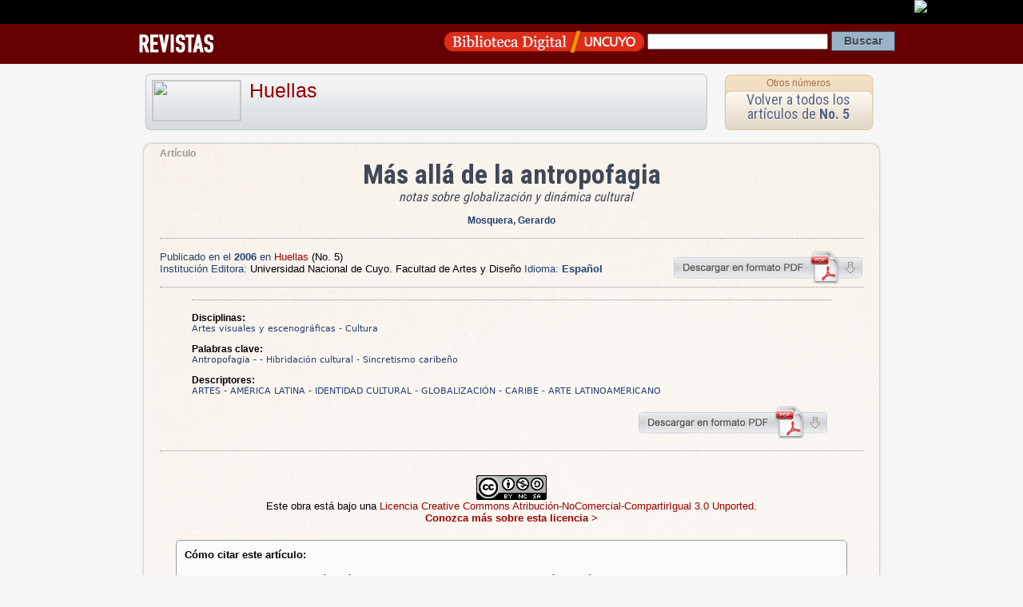

--- FILE ---
content_type: text/html; charset=UTF-8
request_url: https://feminismo.bdigital.uncu.edu.ar/1232
body_size: 3494
content:
<!DOCTYPE HTML PUBLIC "-//W3C//DTD HTML 4.01 Transitional//EN"
"https://www.w3.org/TR/html4/loose.dtd">
<html><head>
<title>Art&iacute;culo de Revista  
Huellas
/ Más allá de la antropofagia · Biblioteca Digital | SID | UNCuyo</title>
<meta name='keywords' content='Cultura Universidad Nacional de Cuyo Mendoza Argentina Educacion Revistas Científicas Latinoamérica'>

<meta HTTP-EQUIV="Content-type" CONTENT="text/html; charset=UTF-8">

<!-- META para Google Scholar-->
<meta name="citation_title" content="Más allá de la antropofagia : notas sobre globalización y dinámica cultural"/>



<meta name="citation_author" content="Mosquera, Gerardo">

<meta name="citation_journal_title" content="Huellas"> 

<meta name="citation_issue" content="No. 5"> 

<meta name="citation_publication_date" content="2006/12/01">

<meta name="citation_issn" content="1666-8197">

<meta name="citation_pdf_url" content="https://bdigital.uncu.edu.ar/objetos_digitales/1232/mosquerahuellas5.pdf">





<link href="/css/contenido_new.css" rel="stylesheet" type="text/css">

<link rel="shortcut icon" href="/bdigital/plantillas/img/icon.ico" type="image/x-icon">
<link href="/bdigital/plantillas/img/icon.ico" rel="shortcut icon">
<link href='//fonts.googleapis.com/css?family=Roboto+Condensed:400,700' rel='stylesheet' type='text/css'>
<style type="text/css">
<!-- 
.Estilo1 {font-weight: bold}
-->
</style>
<script type="text/javascript">

startMenu = function() {
if (document.all&&document.getElementById) {
cssmenu = document.getElementById("csstopmenu");
for (i=0; i<cssmenu.childNodes.length; i++) {
node = cssmenu.childNodes[i];
if (node.nodeName=="LI") {
node.onmouseover=function() {
this.className+=" over";
}
node.onmouseout=function(){                  
this.className=this.className.replace(" over", "")
}
}
}
}
}

if (window.attachEvent)
window.attachEvent("onload", startMenu)
else
window.onload=startMenu;

</script>
<script language="JavaScript" type="text/JavaScript">
	   <!--
	   function MM_jumpMenu(targ,selObj,restore){ //v3.0
	     eval(targ+".location='"+selObj.options[selObj.selectedIndex].value+"'");
	     if (restore) selObj.selectedIndex=0;
	   }
	   //-->
	   </script>

</head>

<body>
 <div id="barrauncuyo" class="barra-hardcode">
        <div class="barra-logo" align="right"><a href="https://www.uncu.edu.ar" target="_blank"><img src="https://prueba.uncu.edu.ar/modular_cms/css/img/uncu-mini.gif"></a> </div>
</div>

<div class="barrabd_app" align="right"> 
 
<div class="bd_app_wrap">
<div style="float:left"><a href="/revistas" target="_blank"><img src="/img/revista_app.png" align="absmiddle"></a></div>
<div style="float:right">
<form action="/buscador.php" method="post" name="form_general">
<input name="op" value="simple" type="hidden"/>
		   <input name="pag" value="1" type="hidden"/>
          
           <a href="/" target="_blank"><img src="/img/logo_app.png" width="250" height="34" align="absmiddle"></a>  
 <input name="textosimple" type="text" class="PullDown" value="" size="30">
           <input name="Submit" type="submit" class="boton-buscar" value="Buscar">
  </form>
  </div>
  </div>
</div>
<div style="margin:auto; width:960px;">
  
</div>


<div class="template-container" itemscope itemtype="https://schema.org/ScholarlyArticle">

<div style="height:80px">

<div class="app-box-title"> 


<img src="" /> 
<h1>
<a href="/app/navegador/?idobjeto=63" title="Volver a Revista" >
Huellas</a>
</h1>

</div>

<div class="app-box-num" align="center">
<h4><a href="/app/navegador/?idobjeto=63" title="Otros n&uacute;meros" >Otros n&uacute;meros</a></h4>
<div class="app-box-title-tit"><a href="/app/navegador/?idobjeto=779" title="Volver a N&uacute;mero">Volver a todos los art&iacute;culos de  
      <strong>No. 5</strong></a></div>
</div>
   
</div>






   
<div class="template-caja" >
   
   
   
<span class="copete">Artículo</span>  
   
   
<div id="head-info">
 <div align="center" >
     

      </span>

<h1 align="center" class="otro_tit0 titu_app" itemprop="headline">Más allá de la antropofagia  </h1> 
<span class="subtitu0">notas sobre globalización y dinámica cultural</span> 
               
<br />
</div>


<p align="center">


<strong class="autor">
<a href="/buscador.php?op=simple&textosimple=@autor+%22Mosquera, Gerardo%22&tipo=todos" title="Buscar otros objetos de este autor">
    <span itemprop="author">
        Mosquera, Gerardo</span></a></strong>
<span class="data_txt">
  
<br/>

</span>

</p> 

<p align="center">
 


 
</p>



</div>


<hr />


<div style="float:right">
<a href="/objetos_digitales/1232/mosquerahuellas5.pdf" target="_blank"><img src="/img/descarga-pdf.png" title="Descargar Pdf" width="239" height="41" border="0"></a>
</div>

<p><span class="textMenu3">Publicado en el <strong itemprop="datePublished">2006 </strong> en </span> 
 <a href="/63" >
Huellas</a> 
    <span itemprop="isPartOf" itemscope
              itemtype="https://schema.org/PublicationVolume"><link
              itemprop="isPartOf" href="/779" /><span
              itemprop="volumeNumber">(No. 5)</span></span>
    
     
<br />
<span class="textMenu3">Instituci&oacute;n Editora:</span> <span itemprop="publisher">Universidad Nacional de Cuyo. Facultad de Artes y Diseño 
</span>
<span class="textMenu3">Idioma: <strong>

Español 
</strong></span>                   
</p>

<hr />

<blockquote>





<span itemprop="description">


    </span>
<hr />


<p><strong>Disciplinas:</strong> 
<br />
<span class="tags">Artes visuales y escenográficas - Cultura</span>       
</p>





<p><strong>Palabras clave:</strong> 
<br />
<span class="tags" ><span itemprop="about">Antropofagia</span> - <span itemprop="about"></span> - <span itemprop="about">Hibridación cultural</span> - <span itemprop="about">Sincretismo caribeño</span></span>
</p> 

  



<p><strong>Descriptores: </strong>
<br />
<span class="tags" ><span itemprop="about">ARTES</span> - <span itemprop="about">AMÉRICA LATINA</span> - <span itemprop="about">IDENTIDAD CULTURAL</span> - <span itemprop="about">GLOBALIZACIÓN</span> - <span itemprop="about">CARIBE</span> - <span itemprop="about">ARTE LATINOAMERICANO</span> </span>
</p>

	           



                    </blockquote>
  <div align="right" style="width:95%">
  <a href="/objetos_digitales/1232/mosquerahuellas5.pdf" target="_blank">
  <img src="/img/descarga-pdf.png" alt="descargar pdf" width="239" height="41" border="0"></a>  </div>



 
        
        
        
  <hr />
  
  <p align="center"><a href="https://creativecommons.org/licenses/by-nc-sa/3.0/deed.es" target="_blank" rel="license"><br>
                    <img alt="Licencia Creative Commons" style="border-width:0" src="https://i.creativecommons.org/l/by-nc-sa/3.0/88x31.png" /></a><br />
Este obra está bajo una <a href="https://creativecommons.org/licenses/by-nc-sa/3.0/deed.es" target="_blank" rel="license">Licencia Creative Commons Atribución-NoComercial-CompartirIgual 3.0 Unported</a>.<br>
<a href="https://creativecommons.org/licenses/by-nc-sa/3.0/deed.es" target="_blank"><strong>Conozca más sobre esta licencia &gt;</strong></a></p>

<div class="cita-caja">
<strong>C&oacute;mo citar este art&iacute;culo:</strong> <br />
            <br />
          Mosquera, Gerardo
          (2006) 
         
                   
					
                    &quot;Más allá de la antropofagia:
                    notas sobre globalización y dinámica cultural&quot;.
                  
                 
      En: <em>Huellas</em>, 
      No. 5, 
      <span itemprop="pagination"> p. 93-101</span>.<br />
      Direcci&oacute;n URL del art&iacute;culo: https://bdigital.uncu.edu.ar/1232. <br />
      Fecha de consulta del art&iacute;culo: 22/01/26.
      
      </div>
      
<div class="cita-caja"> <strong>C&oacute;mo incrustar el enlace a este documento en tu sitio</strong>   <br>
<br>
 <code>&lt;iframe src=&quot;https://bdigital.uncu.edu.ar/app/widget/?idobjeto=1232&amp;tpl=widget&quot; width=&quot;420px&quot; frameborder=&quot;0&quot; &gt;&lt;/iframe&gt;</code>
      
     </div> 
      

</div>
   





</td>




</div> <!-- template caja -->
</div>  <!-- template container -->


<div class="Footer2">

    <div class="footer-data">
        <div class="footer-img">
        <a href="https://sid.uncu.edu.ar" target="_blank">
         <img src="https://sid.uncu.edu.ar/sid/wp-content/uploads/2017/06/logo-sid-transp.png" />
         </a>
         </div>
     
    <div class="footer-info">
        <ul>
            <li>	Contacto: bdigital @ uncu.edu.ar</li>
            <li>	Tel: + 261 4132503</li><br>
            <li>Administraci&oacute;n: Biblioteca Central "Dr. Arturo A Roig" UNCUYO</li>
        </ul>
    
    </div>
    </div>

</div>




<!-- <script type="text/javascript" src="https://platform.twitter.com/widgets.js"></script>
 	  <script src="https://connect.facebook.net/es_ES/all.js#xfbml=1"></script>-->



<script type="text/javascript">
var gaJsHost = (("https:" == document.location.protocol) ? "https://ssl." : "https://www.");
document.write(unescape("%3Cscript src='" + gaJsHost + "google-analytics.com/ga.js' type='text/javascript'%3E%3C/script%3E"));
</script>
<script type="text/javascript">
try {
var pageTracker = _gat._getTracker("UA-947427-1");
pageTracker._trackPageview();
} catch(err) {}
</script>


      
</body>
</html>

<!-- Plantilla usada : plantilla_articulo.htm del directorio /var/www/html//plantillas_app -->

--- FILE ---
content_type: text/css
request_url: https://feminismo.bdigital.uncu.edu.ar/css/contenido_new.css
body_size: 8149
content:
BODY {
	background-color:#f6f6f6;
	margin-left: 0px;
	margin-top: 0px;
	margin-right: 0px;
	margin-bottom: 0px;
	/*background-color: #f6d9b7;#fdd49d;*/
	/*background-image: url(/img/inf_body.jpg);
	background-repeat: repeat;*/
}
td {
	font-size: 13px;
	font-family: Arial;
	/*color: #202020;*/
}
a {
	color: #990000;
	text-decoration: none;
	border:none;
}
a:hover {
	color: #FF3300;
}
img {
border:0;
}

hr {
	border-width: 1px 0px 0px 0px;
	border-top: 1px dotted #8E8E8E;
	margin: 15px 0px;
}
.hr {
border-bottom:dashed 1px #eadac3!important;
border-top:none;
margin: 10px 20px;
}
.hr2 {
margin: 10px 20px;
clear:both;
}
blockquote {
	font-size:12px!important;
	border-left:none!important;
	}


/* LISTAS - MENUES */
ul {
	list-style-type: none;
}
.li {
	list-style-image: url(../img/li_img.jpg);
	line-height:20px;
}
.imgborder {
	border: 2px solid #CC9999;
}

.lista {
padding-left:10px;
	color: #243F71;
	font-size: 13px;
	font-family: Arial;
}
.lista ul {
padding-left:10px;
}
.lista li {
	list-style-image: url(/img/li_img.jpg);
	color: #243F71;
	font-size: 11px;
	font-family: Arial;
	margin-left:20px;
}

/*cabecera*/
.cabecera{
	background-color: #9D0C00;
	background-image: url(../img/top_infinito.gif);
}

/* HEADERS */
h1{
	font-family: Georgia, Arial, Helvetica, sans-serif;
	font-size: 1.9em;
	font-weight: bold;
	font-size-adjust:none;
	font-stretch:normal;
	font-style:normal;
	font-variant:normal;
	font-weight:normal;
	line-height:normal;
	color: #990000;
	padding: 0px;
	margin-top: 10px;
	margin-right: 0px;
	margin-bottom: 0px;
	margin-left: 0px;
}
h1.title {
	}

h1.titu_app, .titu_app {
font-family: 'Roboto Condensed', sans-serif;
	font-size: 34px;
	font-weight: 700;
	font-size-adjust:none;
	font-stretch:normal;
	font-style:normal;
	font-variant:normal;
	line-height:38px;
	color: #404756;
	padding: 0px;
	margin:0;
}

h1.titu_app a{
color:#404756;
}

.app-box-title {
	height:75px;
	width:705px;
	background-image:url(/img/app_box_title.png);
	background-repeat: no-repeat;
	background-position: center center;
	float:left;
	margin:0px 10px 0px 20px;
}
.app-box-title-tit {
			font-family: 'Roboto Condensed', sans-serif;
			font-size: 18px;
			font-weight: 400;
			font-size-adjust:none;
			font-stretch:normal;
			font-style:normal;
			font-variant:normal;
			line-height:18px;
			color: #404756;
			padding: 0px;
			margin-top: 5px;
			margin-right: 0px;
			margin-bottom: 0px;
			margin-left: 0px;
			text-shadow: 0 1px 2px #FFFFFF;
			}
		.app-box-title-tit a{
			color:#576480; /*#404756*/
			}
		.app-box-title img {
		 	border: 1px solid #CCCCCC;
			float: left;
			height: 50px;
			margin: 10px;
			width: 110px;
			}
			
			
			
.app-box-num {
	height:75px;
	width:188px;
	background-image:url(/img/app_box_num.png);
	background-repeat: no-repeat;
	background-position: center center;
	float:left;
	margin:0px 10px 0px 10px;}	
	
		.app-box-num-tit { /*   SE USA??   */
		font-family: 'Roboto Condensed', sans-serif;
			font-size: 14px;
			font-weight: 400;
			font-size-adjust:none;
			font-stretch:normal;
			font-style:normal;
			font-variant:normal;
			line-height:14px;
			color:#993300;
			padding: 0px;
			margin-top: 10px;
			margin-right: 0px;
			margin-bottom: 0px;
			margin-left: 10px;
			}
			.app-box-num h4 a{
			margin:6px;
			font-family:Arial, Helvetica, sans-serif;
			font-size:12px;
			color:#a46d4b;
			}
			.app-box-num h4 a:hover{
			color:#993300;
			}

.app-main-title {
	height:140px;
	width:490px;
	float:left;
	margin:0px 10px 10px 20px;
	-moz-border-radius:5px;
	border:1px solid #CCC;
	background-color:#DBE8EA;
	background-image: url(/img/app-main-fondo.jpg);
	background-repeat:  repeat-x;
	background-position: center;
	padding:10px 20px;
}
.app-main-title h1 {
margin:5px;
padding-top:5px;
}

.app-main-logo {
	height:160px;
	width:370px;
	float:left;
	margin:0px 10px 10px 10px;
	-moz-border-radius:5px;
	border:1px solid #CCC;
	background-color:#F2E8D0;
	background-image: url(/img/app-logo-fondo.jpg);
	background-repeat:  repeat-x;
	background-position: center;
}

.app-main-logo img {
vertical-align:middle;
padding-top:10px;}	

.otro_tit1, .otro_tit2{
	font-size: 1.6em!important;
	color:#707D96!important;
	margin-left:0px;
	margin-top:30px!important;
	line-height: 24px !important;
}

.otro_tit3{
	font-size: 1.1em;
	color:#996633;
	margin-left:0px;
	margin-top:10px;
}

.langtit0{}
.langtit1{
	color:#666!important;
	font-size:18px!important;
	}


.titletextored {
	font-family: Georgia, "Times New Roman", Times, serif;
	font-size: 16px;
	font-weight: bold;
	color: #996633;
	padding-top: 5px;
	padding-bottom: 5px;
	font-weight: bold;
	font-size-adjust:none;
	font-stretch:normal;
	font-style:normal;
	font-variant:normal;
	font-weight:normal;
	line-height:normal;
}
.title_nro {
	color: #036;
    font-family: 'Roboto Condensed';
    font-size: 30px;
    font-size-adjust: none;
    font-stretch: normal;
    font-style: normal;
    font-variant: normal;
    font-weight: 700;
    line-height: normal;
    padding-bottom: 5px;
    padding-top: 5px;
}
h2 {
	font-family: Arial, Helvetica, sans-serif;
	font-size: 16px;
	font-weight: bold;
	color: #D72B00;
	margin-top: 0px;
	margin-right: 5px;
	margin-bottom: 0px;
	margin-left: 0px;
		font-stretch:normal;
	font-style:normal;
	font-variant:normal;
	font-weight:normal;
	line-height:normal;
}

h2.secciones {
	margin: 0 0 5px 0;
	padding:5px;
	background-color:#FFF;
	border:1px solid #EFEFEF;
	}
	
h3 {
	font-weight: bold;
	font-size: 13px;
	font-family: Arial, Helvetica, sans-serif;
	color: #36455F;
	display:block;
	margin:0pt;
}
h3 a{
	color: #36455F;
}
h4 {
	font-family: Georgia, "Times New Roman", Times, serif;
	font-size: 1em;
	color: #B22222;
	margin:7px 0 2px 0;
	font-size-adjust:none;
font-stretch:normal;
font-style:normal;
font-variant:normal;
font-weight:normal;
line-height:normal;
	
}
h4 a {
	font-family: Georgia, "Times New Roman", Times, serif;
	font-size: 1.2em;
	color: #B22222;
	margin:7px 0 5px 0;
	
}
.titu_ult {
	background-image: url("img/main_h2.gif");
    background-position: left bottom;
    background-repeat: no-repeat;
    border-bottom: 3px solid #5D7388;
    
	color: #223C4F;
    font-family: Arial,Helvetica,sans-serif;
    font-size: 16px;
    font-weight: bold;
    text-indent: 15px;
    text-shadow: 0 -1px #FFFFFF;
    vertical-align: bottom;
	
	margin: 0 5px 0 0;
    padding-bottom: 2px;
    padding-top: 7px;
}
.rotulo {
	color:#999;
	font-family: 'Roboto Condensed', sans-serif;
	font-size: 14px;
	font-weight: normal;
	margin:0;
	}
.subtitu {
	color: #3b70a5;
	font-weight: normal;
	font-size: 16px;
	font-family: 'Roboto Condensed', sans-serif;
}

.subtitu strong{
	color: #333;
	font-weight: normal;
	font-size: 14px;
	font-family:Georgia, "Times New Roman", Times, serif;
}

.subtitu0 {
	color: #404756;
	font-weight: 400;
	font-size: 16px;
	font-style:italic;
	font-family:'Roboto Condensed', sans-serif;
		margin-left:10px;
}
.subtitu1, .subtitu2 {
	font-size: 14px;
	color: #707D96;
	font-weight:400;
	font-style:italic;
	font-family:'Roboto Condensed', sans-serif;
	margin-left:10px;
}

.subtitu3 {
	font-size: 12px;
	color: #996633;
	font-weight:normal;
	font-style:italic;
	font-family:Georgia, "Times New Roman", Times, serif;
	margin-left:10px;
}



.autor {
	color: #243F71;
	font-size: 12px;
	font-family: Arial;
	font-weight:bold;
} 
.autor a{
	color: #243F71;
	text-decoration:none;
	border:none;
} 
.autor a:hover {
	color:#003366;
	text-decoration:underline;
} 


/* BARRA LATERAL */
.barra {
	background-color: #758897;
	width: 360px;
	padding: 0px;
}
.barra_toptd {
	font-family: Arial, Helvetica, sans-serif;
	font-size: 13px;
	font-weight: bold;
	color: #003366;
	background-image: url(img/menu_toptd.gif);
	height: 25px;
	width: 365px;
	text-align: left;
	vertical-align: bottom;
	background-repeat: no-repeat;
	background-position: left;
	text-indent: 4px;
}

.barra_td {
	background-image: url(img/barra_tdinf.gif);
	background-repeat:  repeat-y;
	background-position: left;
	text-indent: 5px;
	padding-left: 6px;
	padding-right: 6px;
	background-color: #758897;
	border-bottom-width: 3px;
	border-bottom-style: solid;
	border-bottom-color: #A2AEB9;
	padding-bottom: 5px;
	padding-top: 5px;
}
.barra_top {
	/*background-color: #ac200b;*/
	height:16px;
	padding: 0px;
	color: #FFFFFF;
	background-color: #960A02;
	
	/*background-image: url(img/barratop_end.gif);
	background-repeat: no-repeat;
	background-position: left top;
	border-bottom-width: 1px;
	border-bottom-style: solid;
	border-bottom-color: #9D0C00;*/
}
.barra_top a{
	color: #FFFFCC;
	text-decoration:none;
	font-family: Arial, Helvetica, sans-serif;
	font-size: 12px;
	font-weight: bold;
	}
.barra_top a:hover{
	color: #EC1004;
	text-decoration:none;
	background:#710802;
	display:block;

	}



/*
ON en results busqueda*/

.barranews{
	background-color: #FFD98A;
}
.barranews td{
	color: #333333;
	font-weight: bold;
	font-size: 10px;
}
.dossiertxt {
	font-size: 12px;
	color:#330000;
	font-weight:normal;
	font-style:normal;
	font-family:Arial, Helvetica, sans-serif;
	margin-left:10px;
}
.dossier_top {
	font-family: Arial, Helvetica, sans-serif;
	font-size: 14px;
	font-weight: bold;
	background-image: url(img/dossier_top.gif);
	text-indent: 10px;
	height: 30px;
	background-repeat: no-repeat;
	background-position: left bottom;
	vertical-align: bottom;
	padding-bottom: 7px;
	color: #394957;
	text-shadow: 0 1px 2px #FFE3BF;
}

.dossier_pot {
	background-image: url(img/dossier_pot.gif);
	background-repeat: no-repeat;
	background-position: left top;
}
.dossier_inf {
	background-image: url(img/dossier_inf.gif);
	background-repeat:  repeat-y;
	width: 95%;
}
.dossier_tit {
	background-color: #FFF3CC;
	border-top-width: 1px;
	border-right-width: 1px;
	border-bottom-width: 1px;
	border-left-width: 1px;
	border-top-style: solid;
	border-right-style: solid;
	border-bottom-style: solid;
	border-left-style: solid;
	border-top-color: #E1BF77;
	border-right-color: #E1BF77;
	border-bottom-color: #E1BF77;
	border-left-color: #E1BF77;
	padding: 7px;
}
.dossier_td {
	background-color: #FFEEBF;
	border: 1px solid #EBBA72;
	margin-bottom:5px;
	background-image:url(/img/folder.png);
	background-repeat:no-repeat;
	background-position:5px 3px;
	padding-left:20px;
	width:280px;
	
}

.dossier_td h3{
margin-bottom:5px;
margin-top:3px;
font-size:11px;
}
.dossier_topico {
	font-size: 11px;
	font-family:Georgia, "Times New Roman", serif;
	color: #6F787F;
	font-style:italic;
}
.dossier_pres {
margin:10px;
color:#4C6375;
font-size:11px;
text-align:left;
}

.clarorange {

	background-color: #FFE09F;
}
.td_tithijos {
	font-family: Arial, Helvetica, sans-serif;
	font-size: 12px;
	font-weight: bold;
	color: #a60701;
	background-color: #f6c88a;
	height: 29px;
	border-top-width: 1px;
	border-right-width: 1px;
	border-left-width: 1px;
	border-top-style: solid;
	border-right-style: solid;
	border-left-style: solid;
	border-top-color: #996666;
	border-right-color: #996666;
	border-left-color: #996666;
}
.h6_buscar_sera {
	font-family: Arial, Helvetica, sans-serif;
	font-size: 14px;
	font-weight: bold;
	color: #F26724;
}

/* Cuerpo plantillas */
.od-numero {
margin:10px 20px;
font-family:Georgia, "Times New Roman", Times, serif;
font-size:11px;
color:#758897;
}

.titulos, .description {
margin:10px 20px 5px;}

.titulos h1 {
text-shadow: 1px 1px 1px #eedeca;
}

.titulos {
border-bottom:dashed 1px #eadac3;
padding-bottom:10px;
}

.img-titulo {
float:left;
/*width:160px;
height:230px;*/
margin:0px 30px 0 10px;
}

.img-titulo img{
border: 1px #999 solid;
}

.img-titulo img:hover{
border: 1px #0CF solid;
}

.fecha-publicacion {
margin:0px 20px;
font-size:12px;
color:#758897;
}
.creator {
margin: 5px 20px;
height: 140px;
overflow: auto;
}

.descarga_pdf {
margin:10px 20px;
height:50px;
}
.descarga_pdf img{
float:left;
margin-right:20px;
}

.resume_alt {
	color: #666666;
}
.tingreso{
	background-color: #FBFBFB;
	border: 1px solid #999999;
	border-radius:5px;
	padding:10px;
}
.tingreso-div {
width:80%;
margin:auto;
padding:5px 10px;
border: 2px solid #F7E5CD!important;
		-moz-border-radius:5px;
		border-radius:5px;
}
.tingreso th{
	font-size: 11px;
	color: #666666;
	background-color: #EBEBEB;
}
.tingreso th h2{
	font-family: Tahoma, Verdana, Arial, sans-serif;
	color: #000;
	font-size: 12px;
	font-weight: bold;
	text-align: left;
}

.cita-caja {
	background-color: #FBFBFB;
	border: 1px solid #999999;
	border-radius:5px;
	margin:20px;
	padding:10px;
}

.box-app {
	background-color: #FBFBFB;
	border: 1px solid #999999;
	padding:0px;
	-moz-border-radius:5px;
}
.box-app th{
	font-size: 11px;
	color: #666666;
	background-color: #EBEBEB;
}
.box-app th h2{
	font-family: Tahoma, Verdana, Arial, sans-serif;
	color: #000;
	font-size: 12px;
	font-weight: bold;
	text-align: left;
}




.blanco {
	background-color: #FFF;
}


/* FICHAS  - resultados*/

.caja-ficha {
	 background-color: #FEF9F2;
    border-radius: 10px 10px 10px 10px;
    box-shadow: 0 0 3px #999999;
    margin: 20px;
    padding: 5px 10px 20px;
}
.caja-ficha p{
	text-align:justify;
}
.ficha_copete {
	background-color: #f6f6f6;
	background-image: url(img/ficha_top_inf.gif);
	background-repeat:  repeat-x;
	margin: 0px;
	height: 22px;
	background-position: top;
}
.ficha_copete_result {
	border-bottom: 1px solid #CCC;
	background-color: #f6f6f6;
	background-image: url(img/ficha_top_inf.gif);
	background-repeat:  repeat-x;
	margin: 0px;
	height: 22px;
	background-position: top;
}

.ficha_bottom {
	background-color: #f6f6f6;
	background-image: url(img/ficha_bot_inf.gif);
	background-repeat:  repeat-x;
	margin: 0px;
	height: 13px;
	background-position: top;
	padding: 0px;
}
.ficha_ladoR {
	background-color: #f6f6f6;
	background-image: url(img/ficha_R_inf.gif);
	background-repeat:   repeat-y;
	margin: 0px;
	width: 12px;
	background-position: left;
}
.ficha_ladoL {
	background-color: #f6f6f6;
	background-image: url(img/ficha_L_inf.gif);
	background-repeat:   repeat-y;
	margin: 0px;
	background-position: right;
	width: 12px;
}
.ficha_cont {
	background-color: #FEF9F2;
	margin: 0px;
	padding-right: 5px;
	padding-left: 5px;
	padding-top:0px;
	border-top: solid 1px #eaeaea;
}
.ficha_cont p{
	margin-top: 3px;
	margin-right: 3px;
	margin-bottom: 3px;
	margin-left: 0px;
	font-size: 13px;
	line-height: 18px;
	color:#222;
	text-align:justify;
}

.ficha_app {
	background-color: #FEF9F2;
	margin: 0px;
	padding-right: 5px;
	padding-left: 5px;
	padding-top:0px;
}
.ficha_app p{
	margin-top: 3px;
	margin-right: 3px;
	margin-bottom: 3px;
	margin-left: 0px;
	font-size: 13px;
	line-height: 18px;
}

.otra-info p {
color:#3D69BC!important;
}
/* FICHAS  - DOSSIER*/
.ficha_copete_dossier {
	background-color: #FFF3CC;
	background-image: url(/dossier/img/ficha_top_inf.gif);
	background-repeat:  repeat-x;
	margin: 0px;
	height: 22px;
	background-position: top;
}
.ficha_bottom_dossier {
	background-color: #FFF3CC;
	background-image: url(/dossier/img/ficha_bot_inf.gif);
	background-repeat:  repeat-x;
	margin: 0px;
	height: 13px;
	background-position: top;
	padding: 0px;
}
.ficha_ladoR_dossier {
	background-color: #FFF3CC;
	background-image: url(/dossier/img/ficha_R_inf.gif);
	background-repeat:   repeat-y;
	margin: 0px;
	width: 12px;
	background-position: left;
}
.ficha_ladoL_dossier {
	background-color: #FFF3CC;
	background-image: url(/dossier/img/ficha_L_inf.gif);
	background-repeat:   repeat-y;
	margin: 0px;
	background-position: right;
	width: 12px;
}


/*estilos para admins*/
.tit02 {
	background-image:  url(/img/tit02.jpg);
	background-repeat:  repeat-x;
	font-family: Verdana, Arial, sans-serif;
	font-size: 11px;
	font-weight: bold;
	background-color: #DDDDDD;
	padding: 2px;

}

/*Imagenes*/
.imagen{
	border: 1px solid #FFF;
	background-color: #000;
	padding: 4px 4px 4px 4px;
	margin: 0px 10px 0px 0px;
}
.tablaimagen{
	border: 1px solid #000;
}
.tablaimagen td{
	font-size: 18px;
	color: #FFF;
	text-align: left;
	padding: 15px;
}

.tdGris{
	border-bottom: 1px solid #CCC;
	background-color: #EEE;
	background-image: url(img/fin_tdMenu_gris.gif);
	background-repeat: no-repeat;
	background-position: right;
	margin: 0px;
}
.rol {
	color: #666;
	font-style:italic;
	}
	
ul.lista-data {
	margin:5px 0px;
	padding:0;
	color: #243F71;
	
	}
	
	lista-data li {
	margin:0;
	color: #243F71;
	font-size: 11px;
	font-family: Arial;
	padding-left:20px;
	list-style-image: url(/img/li_img.jpg);

	}
	
	
.textMenu3{
	color: #243F71;
	font-size: 13px;
	font-family: Arial;
}
.textMenu3 li {
	list-style-image: url(/img/li_img.jpg);
	color: #243F71;
	font-size: 11px;
	font-family: Arial;
	margin-left:20px;
}

.textMenu3Sel{
	color: #000;
	font-weight: bold;
	font-size: 13px;
	font-family: Arial, Helvetica, sans-serif;
}
.textMenu3Sel a{
	color: #333333;
	font-weight: bold;
	font-size: 13px;
}
.textMenu3Sel a:hover{
	color: #B22222;
	font-weight: bold;
	font-size: 13px;
}

.linkazul {
	color: #336699;
	font-size: 13px;
	font-family: Arial;
}

.linkazul a{
	color: #003366;
	font-size: 13px;
	font-family: Arial;
	text-decoration:underline;
	
}
.linkazul a:hover{
	color: #369;
	font-size: 13px;
	font-family: Arial;
	text-decoration:underline;
	
}

.gris10 {
	background-color: #F9F9F9;
}
.fondosite {
	background-color: #33648E;
	color: #FFFFFF;
	font-family: Arial;
} 
.columnaizq {
	border-top: 0px;
	border-bottom: 0px;
	border-left: 0px;
		} 
.columnacentro {
background-color: White;
}
.columnader {
	background-color: White;
}

/*color negro de algunas lineas del template*/
.oscuro100 {} 
.oscuro {
	background-color: White;
} 

.claro {
	background-color: #F0F0F0;
} 
/*Define fecha*/
.fecha{
	color: #666666;
	height: 14px;
	font-size:10px;
	font-weight: bold;
}
.fecha_dest {
	color: Gray;
	font-size:12px;
	font-weight: bold;
}

.TablaCamino td{
	font-family: Tahoma, Verdana, Arial, Helvetica, sans-serif;
	font-size: 10px;
}
/*Define tablas de contenidos*/
.TablaContenido{
}
.titletexto{
	font-family: Georgia, Arial, Helvetica, sans-serif;
	font-size: 18px;
	font-weight: bold;
	color: #000;
}
.title{
	width: 100%;
	font-family: Tahoma, Verdana, Geneva, Arial, Helvetica, sans-serif;
	font-size: 34px;
	font-weight: bold;
	border-bottom: 1px dotted Silver;
	margin-top: 3%;
}

/*FOOTER*/

.Footer2 {
	background-color: #960A02;
	border-top:2px solid #600;
}

.footer-data {
	font-size:14px;
	color:#FFF;
	width:80%;
	margin:auto;
	padding-top:20px;
	height:140px;
	font-family:Arial, Helvetica, sans-serif;
	}

.footer-img {
	display: inline-block;
    vertical-align: top;
	width:60%;
	}
	
.footer-info {
	display: inline-block;
    vertical-align: top;
    width: 30%;
	}
	

.txtpie {
	font-size: 11px;
	color: White;
}
.txtpie a{
	font-size: 11px;
	color: #ffcc33;
}
.txtpie_amarillo{
	color: #FFCC33;
	font-weight: bold;
	font-size: 11px;
}

/*Estilos para formularios*/
.boton {
	font-size: 11px;
	font-family: Verdana;
	font-weight: bold;
	background-color: #CCC;
	color: White;
	margin: 0px;
}

.topico, .topico b, .topico strong {
	font-size: 9px;
	font-family: Verdana;
	color: Gray;
}

.date {
	font-size: 10px;
	font-family: Tahoma, Verdana, Arial, sans-serif;
	color: White;
}

/*Estilos de la caja de herramientas*/
.herramientas {font-size: 10px;font-family: Tahoma, Verdana, Arial, sans-serif;color: #000000;text-decoration: none;}

/*Fondos AV*/
.fondv {
	background-image:  url(/img/fondv.jpg);
	background-position: center top;
	height: 250px;
	width: 331px;
	background-repeat: no-repeat;
}
.fondson {
	background-image:  url(/img/fondson.jpg);
	background-position: center top;
	background-repeat:no-repeat;
	width: 331px;
}
.fondr {
	background-image:  url(/img/fondr.jpg);
	background-position: center center;
	height: 90px;
}
.topson {
	background-color: #E1F0E1;
}

.copete {
	font-family: Arial;
font-size: 12px;
font-weight: bold;
color: #999999;
/*margin-bottom: 20px;*/
display: inline-block;
}
.copete a {
	color: #666666;
	text-decoration: none;
}
.copete a:hover {
	color: #CC3333;
	text-decoration: none;
}
.textMenu3gris {
	color: #666666;
	font-weight: bold;
	font-size: 13px;
	font-family: Arial, Helvetica, sans-serif;
}

.busqueda {
	background-image: url(/img/buscar.jpg);
	background-repeat: no-repeat;
	background-position: center center;
	height: 40px;
	width: 200px;
}
.barra_busc{
	color:#666!important;
	font-family:Arial, Helvetica, sans-serif;
	font-size:12px;
	padding: 5px;
	background-color: #E0E6EB;
	border: 1px solid #A9B4BC;
	border-radius: 5px;
	margin:auto;
	margin-bottom:10px;
	width:95%;
	text-align:center;
}
.barra_busc a{
	color:#003366;
}
.barra_busc td{
	color:#666!important;
}
.pestbloque {
	background-color: #FEF9F2;
	background-image: url(/img/pest_bloque.jpg);
	background-repeat: no-repeat;
	background-position: left top;
	height: 53px;
	width: 66px;
}
.fondsonplay {
	background-image:  url(/img/fondsonplayer.jpg);
	background-position: left;
	width: 331px;
	height: 63px;
	background-repeat: no-repeat;
}
.tags {

	font-family: Verdana, "Bitstream Vera Sans", "DejaVu Sans", Tahoma, Geneva, Arial, Sans-serif;;
	font-size: 11px;
	color: #243F71;
	border-right-color: #D4D0C8;
}
.tags a {
	font-family: Verdana;
	font-size: 11px;
	color: #243F71;
}
.tags  a:hover {
	font-family: Verdana;
	font-size: 11px;
	color: #69ADCC;
	border-right-color: #D4D0C8;
	text-decoration: underline;
}

.clarovert {
	background-color: #EBF5F2;
	padding: 5px;
}


.btn_results {
	padding: 0px;
	border-bottom-width: 1px;
	border-bottom-style: solid;
	color: #FFFFFF;
}
.btn_results a{
	font-family: Arial, Helvetica, sans-serif;
	font-size: 12px;
	font-weight: bold;
	color: #003366;
	padding-right: 10px;
	padding-left: 10px;
}
.navegar_td {
	font-family: Arial, Helvetica, sans-serif;
	font-size: 12px;
	color: #f8f1e1;
	background-color: #5a758a;
	padding:0 3px;
}
.herramientas_td {
	font-family: Arial, Helvetica, sans-serif;
	font-size: 14px;
	color: #f8f1e1;
	background-color: #5a758a;
	padding:0 3px;
}
.herramientas_td a{
	font-family: Arial, Helvetica, sans-serif;
	font-size: 14px;
	color: #f8f1e1;
	background-color: #5a758a;
}
.herramientas_td a:hover{
	font-family: Arial, Helvetica, sans-serif;
	font-size: 14px;
	color: #C3D3DF;
	background-color: #5a758a;
}
.navegar_td a{
	font-family: Arial, Helvetica, sans-serif;
	font-size: 10px;
	color: #f8f1e1;
	background-color: #5a758a;
}
.navegar_td a:hover{
	font-family: Arial, Helvetica, sans-serif;
	font-size: 10px;
	color: #C3D3DF;
	background-color: #5a758a;
}


.tit_tipoobjeto {
	font-family: Arial, Helvetica, sans-serif;
	font-size: 16px;
	font-weight: bold;
	color: #F0F0F0;
	padding-top: 7px;
	padding-left: 10px;
	text-shadow:0px 1px 3px #223C4F;
}
.tit_micrositios {
	font-family: Arial, Helvetica, sans-serif;
	font-size: 16px;
	font-weight: bold;
	color: #F0F0F0;
	padding-top: 7px;
	padding-left: 10px;
	text-shadow:0px 1px 3px #223C4F;
	background-color:#4C6375;
}

.boton-descarga {
	border-radius: 5px;
    background-color: #99B3C8;
    border: 1px solid #3A4D5A;
    color: #444444;
    font-family: arial;
    font-size: 14px;
    font-weight: bold;
   padding: 10px;
   margin:20px 0;
   display:inline-block;
   }

.boton-descarga a {
	color:#036;}
.boton-descarga a:hover {
	color:#FFF!important;
	}

.boton-buscar{
-moz-border-radius: 5px;
    background-color: #99B3C8;
    border: 1px solid #3A4D5A;
    color: #444444;
    font-family: arial;
    font-size: 14px;
    font-weight: bold;
    height: 25px;
   padding-bottom: 2px;
    text-shadow: 0 1px 0 #C3D3DF;
    width: 80px;}

.buscar {
	background-color: #efeeec;
	background-image: url(/plantillas/img/buscar1.jpg);
	height: 32px;
	background-repeat: no-repeat;
	background-position: right top;
	font-family: Arial, Helvetica, sans-serif;
	font-size: 9px;
	color: #999999;
}

.contenido {
	background-color: #FEF9F2;
}
.contenido p{
	margin: 0px;	
}
.hoja_top {
	background-color: #F6D9B7;
	background-image: url(/plantillas/img/hoja_top.jpg);
	background-repeat:  repeat-x;
	background-position: bottom;
	height: 29px;
}
.hoja_rel {
	background-image: url(/plantillas/img/hoja_rel.jpg);
	background-repeat:   repeat-y;
	width: 24px;
}
.contenidoB {

	background-color: #FEF9F2;
}
.hojaB_L {

	background-image:  url(/plantillas/img/hojaB_L.jpg);
	background-repeat:  repeat-y;
	width: 15px;
	background-position: right;
}
.hojaB_R {


	background-image:  url(/plantillas/img/hojaB_R.jpg);
	background-repeat:  repeat-y;
	width: 15px;
	background-position: left;
}
.hojaB_bot {
	background-image:  url(/plantillas/img/hojaB_bot.jpg);
	background-repeat:   repeat-x;
	width: 15px;
	background-position: top;
}

.tipo_tit {

	font-family: Arial, Helvetica, sans-serif;
	font-size: 14px;
	font-weight: bold;
	color: #E9F5F5;
	background-color: #4c6375;
}
.data_txt {
	font-family: Arial, Helvetica, sans-serif;
	font-size: 10px;
	color: #666666;
}
.data_txt img{
	vertical-align:top;
}
.linea_azul_TXT {
	border-bottom-width: 3px;
	border-bottom-style: solid;
	border-bottom-color: #5d7388;
	padding-left: 20px;
	margin-left: 20px;
}
.menu-pags {
	margin:auto;
	height:40px;
	background-color:#DDDDE8;
}
.menu-pags ul{
padding: 10px 0px 0px 10px;
margin:0;
}
.menu-pags li{
float:left;
margin:0px 3px;
}
.menu-pags li a{
padding: 5px 8px;
background-color:#EFEFEF;
font-weight:normal;
color:#666666;
-moz-border-radius:5px;
}
.menu-pags li a:hover{
font-weight:normal;
background-color:#4C6375;
color:#EFEFEF;
}


.pagina {
margin: 10px 10px 20px 30px;
}
.pagina h1{
margin: 10px 0px;
}
.pagina h2{
font-weight:bold;
color:#4C6375;
text-shadow: 0 -1px #FFFFFF;
border-bottom:1px solid #D1D7E7;
}
.pagina p{
line-height:18px;
font-size:13px;
}
.pagina ol{
margin: 10px 10px 20px 20px;
}
.tipo_obj{
	color: #666666;
	font-size: 12px;
	font-family: Arial;
	padding:2px;
}
.titu_subtype {
	font-family: Arial, Helvetica, sans-serif;
	font-size: 14px;
	font-weight: bold;
	color: #E0E0E0;
}
.titu_type {
	font-family: Arial, Helvetica, sans-serif;
	font-size: 16px;
	font-weight: bold;
	color: #EFEFEF;

}
.banner-home {
background-image: url(/img/banner-home.jpg);
	background-repeat: no-repeat;
	background-position: right;
	}

.mainbanner {
	height: 126px;
	font-family: Arial, Helvetica, sans-serif;
	font-size: 11px;
	background-color: #99b3c8;
	margin-bottom:10px;
	margin-left:35px;
	
}
.mainbanner td{
	font-family: Arial, Helvetica, sans-serif;
	font-size: 11px;
	color: #003366;
	font-family: Arial, Helvetica, sans-serif;
	font-size: 12px;
	color: #FFFFFF;
	border-left-width: 3px;
	border-left-style: solid;
	border-left-color: #C6C6C6;
	
}
.tit_bco {
	font-family: Georgia, "Times New Roman", Times, serif;
	font-size: 18px;
	color: #FFFFFF;
	font-size-adjust:none;
	font-stretch:normal;
	font-style:normal;
	font-variant:normal;
	font-weight:normal;
	line-height:normal;
	margin: 11px;
	text-shadow: 0 1px 1px #758897;
}
.tit_bco a{
	font-family:Arial, Helvetica, sans-serif;
	font-size: 12px;
	color: #FFFFFF;
}
.mainbanner_foto {
	background-image: url(/img/biblio.jpg);
	background-repeat: no-repeat;
	background-position: left;
}
.mainbanner_r {
	height: 126px;
	font-family: Arial, Helvetica, sans-serif;
	font-size: 11px;
	background-color: #dcdee2;
	background-image: url(../img/main_r.jpg);
	background-repeat: no-repeat;
	background-position: right;
	color: #003366;
}
.mainbanner td a {
	color: #003366;
	color: #FFFFFF;
}
.mainbanner td a:hover {
	color: #003366;
	color: #FFFFFF;
	text-decoration: underline;
}
.shareit {
	font-family: Arial, Helvetica, sans-serif;
	font-size: 11px;
	color: #003366;
	margin-top: 0px;
	margin-right: 0px;
	margin-bottom: 3px;
	margin-left: 0px;
}
.bread-img {
margin-top:5px;
margin-bottom:5px;
}
.error {
	color: #990000;
	font-weight: bold;
	font-size: 14px;
	font-style:italic;
	font-family:Georgia, "Times New Roman", Times, serif;
}

/*.ficha_cont p a {
	border-bottom-width: 1px;
	border-bottom-style: dotted;
	border-bottom-color: #CC3333;
}*/
.fond_list {
	background-image: url(../img/fond_list.png);
	background-repeat: no-repeat;
	background-position: center top;
	width: 354px;
	padding-right: 11px;
	padding-left: 11px;
}
.fond_list_bloques {
	background-image: url(../img/fond_list_bloques.jpg);
	background-repeat: no-repeat;
	background-position: center top;
	width: 250px;
	padding-right: 0px;
	padding-left: 7px;
}
.pest_busca {
	background-color: #4D6477;
	border-top-width: 1px;
	border-right-width: 1px;
	border-left-width: 1px;
	border-top-style: solid;
	border-right-style: solid;
	border-left-style: solid;
	border-top-color: #3A4D5A;
	border-right-color: #3A4D5A;
	border-left-color: #3A4D5A;
	font-weight: bold;
	height: 23px;
	-moz-border-radius: 5px 5px 0 0;
}
.pest_busca a {
	color: #99CCCC;
}
.pest_busca a:hover {
	color: #FFFFFF;
}
.navegar_td ul {
	font-family: Arial, Helvetica, sans-serif;
	font-size: 10px;
	color: #f8f1e1;
	background-color: #5a758a;
	line-height: 15px;
	font-weight: bold;
	margin: 0px;
	padding: 0px;
}
.td_busca {
	background-color: #5A758A;
	border-right-width: 1px;
	border-left-width: 1px;
	border-right-style: solid;
	border-left-style: solid;
	border-right-color: #3A4D5A;
	border-left-color: #3A4D5A;
	border-bottom-width: 1px;
	border-bottom-style: solid;
	border-bottom-color: #3A4D5A;
}
.pest_busca_on {
	background-color: #5A758A;
	border-top-width: 1px;
	border-right-width: 1px;
	border-left-width: 1px;
	border-top-style: solid;
	border-right-style: solid;
	border-left-style: solid;
	border-top-color: #3A4D5A;
	border-right-color: #3A4D5A;
	border-left-color: #3A4D5A;
	font-weight: bold;
	height: 23px;
	-moz-border-radius: 5px 5px 0 0;
}
.pest_busca_on a {
	color: #99CCCC;
}
.pest_busca_on a:hover {
	color: #FFFFFF;
}

.lista_micrositios {
	background-color: #91B2BB;
	border: 1px solid #4C6375;
	font-weight: bold;
	-moz-border-radius: 3px;
}
.lista_micrositios a {
	color: #36455F;
}
.lista_micrositios a:hover {
	color: #003366;
	text-decoration:underline;
}

.lista_micrositios h3 {
	color: #663300;
	margin-top:10px;
	margin-bottom:5px;
	margin-left:5px;
}
.lista_micrositios p {
	color:#4C6375;
	font-size:10px;
	margin-left:10px;
	margin-top:5px;
}

.micrositio {
	background-color:#F9EDDE;
	color:#555;
	padding:10px;
	margin:5px 20px;
	border-radius:3px;
	}
.micrositio a{
	background-color:#F4DDC1;
	color:#555;
	font-weight:bold;
	padding: 5px;
	border-radius:3px;
	}
.micrositio a:hover{
	background-color:#F4BC7C;
	color:#FFF;
	font-weight:bold;
	padding: 5px;
	}


/* Pestañas resultados de busqueda*/
#navi {  
	list-style:none;
	margin:0;
	padding:0;
	font-weight:bold;
	font-family:Arial, Helvetica, sans-serif;
}
#navi li {
	padding:0;
	float:left;
	background-image:url(/img/fond_pest.jpg);
	background-repeat:no-repeat;
	background-position: bottom;
	height: 32px;
	vertical-align: bottom;
	width:110px;
}
#navi li .oculto {
display:none;
}

#navi li a {
	display:block;
	text-decoration:none;
	text-align:center;
	font-size:13px;
	color:#FFFFFF;
	background-position: bottom;
	margin-top: 7px;
}
#navi li a:hover {
	color:#FFFFCC;
}
#navi img {
	border:none;
	padding-top:5;
}
#navi li a.grande {
	color: #FFF;
	font-size:14px;
	font-weight:bold;
	background-image:url(/img/fond_pest_todos.jpg);
	background-repeat:no-repeat;
	background-position: bottom;
	height: 32px;
	width: 110px;
	margin-top: 0px;
	vertical-align: bottom;
} 
/*APPS*/
.barrabd_app {
background-color:#660000;
margin-bottom:10px;
padding:5px;
vertical-align:middle;
height:40px;}

.bd_app_wrap {
margin:auto;
width:960px;
}
/*ESTILOS BARRA*/
/* --- BARRA UNCUYO ------------------------------------------- */
#top-barra{/*margin-bottom:20px !important;*/ padding-bottom:0 !important; background:#010C0F;}
#top-barra .container_12{background:none !important; border:none !important;;}


#barrauncuyo {
    /*background: #FFF url(img/bg-nav.gif) no-repeat top center !important;
	background: url(http://prueba.uncu.edu.ar/modular_cms/css/img/uncu-mini.gif) no-repeat left top !important;*/
    margin: 0;
    z-index: 7000 !important;
    height: 30px;
	background-color:#000;
}
.barra-logo {
	margin-right:120px;
	}
div#uncuyobar{
margin-bottom:0px!important}

#barrauncuyo .grid_4 a {
    display: block;
    /*height: 30px;*/
    text-align: center;
    line-height: 30px;
    text-indent: -9999px;
}


/* --- NAVEGACION BARRAUNCUYO --- */

#navegacion-top {
    margin: 0;
    z-index: 7000 !important;
    padding-left: 10px;
	font-family:Arial, Helvetica, sans-serif;
}

#navegacion-top ul {
    margin: 0;
    list-style: none;
}

/* nivel1 */
#navegacion-top li {
    float: left
}

#navegacion-top li a {
    display: block;
    text-decoration: none;
    border-bottom: none;
    width: 150px;
    padding: 0 5px;
    color: #999;
    font-size: 11px;
    height: 30px;
    line-height: 30px;
    font-weight: bold
}

#navegacion-top li a:hover {
    background-color: #444;
    color: #FFF
}

/* nivel2 */
#navegacion-top li ul {
    position: absolute;
    width: 160px;
    left: -999em
}

#navegacion-top li li a {
    font-weight: normal;
    color: #666;
    background: #EEE;
    padding: 5px;
    border-bottom: 1px solid #fff;
    line-height: 120%;
    height: auto;
    width: 160px;
}

/* nivel3 */
#navegacion-top li li li a {
    background-color: #eee
}

#navegacion-top li ul ul { /* third-and-above-level lists */
    margin: -20px 0 0 160px
}

#navegacion-top li:hover ul ul, #navegacion-top li:hover ul ul ul, #navegacion-top li.sfhover ul ul, #navegacion-top li.sfhover ul ul ul {
    left: -999em
}

#navegacion-top li:hover ul, #navegacion-top li li:hover ul, #navegacion-top li li li:hover ul, #navegacion-top li.sfhover ul, #navegacion-top li li.sfhover ul, #navegacion-top li li li.sfhover ul {
    left: auto
}


#lista-micrositio {
background-color: #FEF9F2;
    border: 1px solid #D3D5D9;
    border-radius: 5px 5px 5px 5px;
    box-shadow: 1px 1px 1px #CCCCCC;
    float: left;
    margin: 5px;
    padding: 5px;
    width: 100%;
	}
	
#lista-micrositio p {
margin: 5px;
}
#lista-micrositio h4 {
margin: 5px;
}


/* BARRA UNCU HARDCODED */

.barra-uncu-bd {
background-color:#000000;
height:30px;
}

.barra-uncu-link span{
color: #FFFFFF;
    display:inline-block;
    font-weight: 700;
    height: 30px;
    line-height: 30px;
    padding-left: 10px;
    text-align: left;
    text-decoration: none;
    text-transform: uppercase;
	font-size:11px;
	margin-right:10px;
	}

.barra-uncu-link span a{
color:#FFFFFF;
text-decoration:none;
}

.intro {
	background-color:#4c6375}
.intro td {
	color:#FFF;
	font-size:11px;
	}
.intro td strong{
	color:#FFF;
	font-size:14px;
	}
.intro-tabla {
background-color: #758897;
color:#FFF!important;
margin: 20px auto 20px;
}

.intro-tit {
	font-size: 16px;
	font-weight: bold;
	color: #F0F0F0;
	padding-top: 7px;
	padding-left: 10px;
	text-shadow:0px 1px 3px #223C4F;
	background-color:#3d4f5e;
	border-bottom:1px solid #758897;
}

.reportar a{
	background-color:#066;
	color:#FFF;
	padding:10px 20px;
	border-radius:3px;
	border:1px solid #033;
	height:30px;
	}
	
	
	
.template-caja {
	 background-color: #FEF9F2;
    border-radius: 10px 10px 10px 10px;
    box-shadow: 0 0 3px #999999;
    margin: 10px 20px;
    padding: 5px 20px 20px;
	background-image: url(/img/fondo-papel.jpg);
	background-repeat:  repeat;
	background-position: center top;
}

.template-container {
	margin:auto;
	width:960px;
	font-family:Arial, Helvetica, sans-serif;
	font-size:13px;
	}

.template-data {
	width:54%;
	display:inline-block;
	vertical-align:top;
	margin: 0px 10px;
	}
	
	.template-data p{
		color:#333;
	}
	
.template-listado {
	width:38%;
	margin: 0px 10px;
	display:inline-block;
	vertical-align:top;
	}
.template-tematicas {
	  background-color: #E4E8EB;
    border-radius: 10px;
    clear: both;
    color: #666;
    margin: auto;
    padding: 5px 10px;
    width: 880px;
	}
.listado {
	padding:10px;
	}
.listado h3 {
	margin:5px;
	font-size:14px;
	}
.lista-elemento {
	display:block;
	padding:10px 20px;
	border-bottom:1px dotted #ccc;
	}
.lista-elemento:hover {
	display:block;
	background-color:#EFEFEF;
	box-shadow: 1px 1px 1px #CCC;
	}
.lista-elemento h2 a {
	font-family:'Roboto condensed';
	color:#036!important;
	margin:0 0 5px 0;
	font-weight:400;
	font-size:24px;
	line-height: 24px;
	}
	/*.lista-elemento h2 span{
		font-family:'Roboto condensed';
		
		font-weight:400;
		font-size:16px;
		}*/

.lista-elemento h3 {
	font-family:'Roboto condensed';
	color:#036;
	margin:0 0 5px 0;
	font-weight:400;
	font-size:16px;
	line-height: 20px;
	}
.data-list {
	font-family:'Roboto condensed';
	color:#999;
	margin:0 0 5px 0;
	font-weight:400;
	font-size:16px;
	line-height: 20px;
	}
.estado-lista {
	display:inline-block;
	border: #FC6 1px solid;
	border-radius:3px;
	color:#F63;
	padding:2px 20px;
	background:url(/plantillas_app/img/alert.png) #FF9 no-repeat left;
	font-size:14px;
	}


.caja-oa {
	background-color:#FFF;
	border: 1px solid #FC6;
	padding:5px;
	}
	
#menuadministracion h2{
	color:#036;
	font-weight:bold;
	margin:10px;
	}
#menuadministracion {
	background-color: #FFCC33;
	color:#036;
    border-radius: 5px;
    box-shadow: 0 0 5px #333333;
    margin: 10px;
    padding: 5px;
	font-family:Arial, Helvetica, sans-serif;
	font-size:14px;
	}
#menuadministracion p{
	margin:20px 0px;
	}
#opcionesmenu {
	width:400px;
	text-align:center;
	}
.link-admin a {
	background-color: #ff9 !important;
    border-radius: 3px;
	border:#F93 2px solid;
    color: #003;
    display: inline-block;
    padding: 5px;
	}
.link-admin a:hover {
	background-color:#FFF;
	display: inline-block;
	color:#F63;
	}

a.metadata-btn {
	padding:10px;
	border:2px solid #066;
	background-color:#EFEFEF;
	color:#003;
	border-radius:3px;
	}
a:hover.metadata-btn {
	color:#069;
	background-color:#FFF;
	}
.noticia-home {
	background-color:#E9EAED;
	border-radius:5px;
	color:#069;
	border:1px #758897 solid;
	height:320px;
	padding:10px;
	}
.noticia-home h2{
	color:#3D4F5E;
	font-weight:bold;
	}
.noticia-home h5{
	margin:5px 0;
	}
.noti-txt, .noti-img {
	height:300px;
	width:90%;
	margin: 0 10px;
	vertical-align:top;
	display:inline-block;
	}
	

#ediunc {
	background-color:#FFF;
	color:#999}
#ediunc a{
	margin-left:20px;
  color:#369}
 #ediunc a:hover{
  color:#306;
  text-decoration:underline;}

.admin-login {
	width:180px;
	background-color:#FFC;
	border: 1px solid #C90;
	margin:auto;
	padding:10px 20px;
}
.admin-login a{
	color:#930;
}

div:hove.admin-login r{
	color:#300;
	background-color:#FF9;
}
.navbar {
	margin-bottom:0px!important;
	}
table {
	border-collapse:inherit!important;}

.description-app p {
	margin-bottom:20px;
	text-align:justify;
	}
.PullDown {
	color:#036!important;
	font-size:12px!important;
	}

img.tapa-listado {
	max-width:100px;
	height:auto;
}
.aviso-revista {
	background-color:#C00;
	color:#FFF;
	display:block;
	padding:5px;
	margin:0;
	}
.caja-aviso-revista {
	background-color:#fcf9f6;
	color:#333;
	margin-top:30px;
	border:1px solid #FC9;
		}
.caja-aviso-revista p {
	margin:10px 20px;
			}
.img-lista {
	height:120px; 
	float:left; 
	margin-top:5px;

	max-width:85px;
	margin-right:10px;
	}
.img-lista img {
	max-height:120px;
	width:85px;
	
	}
	
.no-digital {
	background-color:#FFCC33;
	color:#630;
	margin-top:10px;}
	
.no-digital p{
	margin-top:0px;
	margin-left:10px;}
	
.no-digital strong{
	font-size:14px;}
p.fecha-pub {
	color:#666!important;
	font-size:10px!important;
	font-family:Arial, Helvetica, sans-serif;
	}
.descripcion-objetos {
	margin:auto;
	width:90%;
	padding:20px 40px 0px;
	}

section.boton-filtro  {
	text-align:center;
	}

section.boton-filtro  a{
	padding: 5px 10px;
		
	background-color: #e0e6eb;
    border-top: 1px solid #a9b4bc;
	 border-right: 1px solid #a9b4bc;
	  border-left: 1px solid #a9b4bc;
	  border-bottom: 1px solid #e0e6eb;
	  
    color: #4C6375;
	font-weight:bold;
	
	display:inline-block;
	text-decoration:none;
	text-align:center;
	margin: 10px 10px 0px;
	border-radius:3px 3px 0 0;
	
	width:40%;
	}
section.boton-filtro  a:hover {
	background-color:#69C;
	color:#FFF;
	text-decoration:none;
	}
.tpl-limpio {
	width:960px;
	margin:auto;}
.tesistit {
	padding:30px;
	background-color:#FFF;
	border:2px #ccc solid;
	margin:20px 10px;}
.tesistit h2{
	color:#033;
	}
.tesistit h3{
	color:#033;
	}
.tesistit code{
	font-size:16px;
	background-color:#FFF;
	color:#036;
	}

/*JMM*/
.hover-brand {
	transition: transform 50ms, opacity 50ms;
	transition-timing-function: ease-in-out;
}
.hover-brand:hover {
	transform: scale(0.99);
	opacity: 0.8;
}

